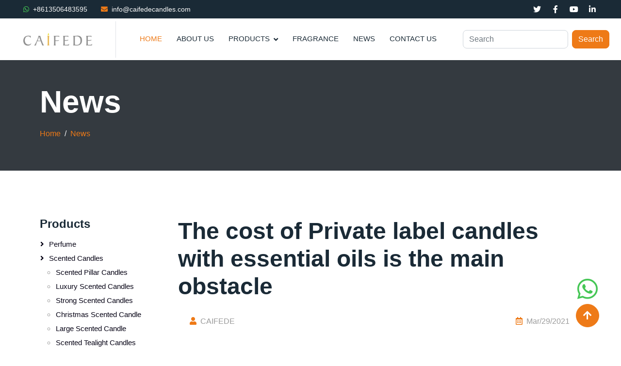

--- FILE ---
content_type: text/html; charset=UTF-8
request_url: https://www.caifedecandles.com/The-cost-of-Private-label-candles-with-essential-oils-is-the-main-obstacle_509.html
body_size: 7907
content:
<!DOCTYPE html>
<html lang="en">
<head>
    <meta charset="utf-8">
    <meta content="width=device-width, initial-scale=1.0" name="viewport">
    <title>The cost of Private label candles with essential oils is the main obstacle - Caifede candles</title>
    <meta name="keywords" content="" />
    <meta name="description" content="The cost of Private label candles with essential oils is the main obstacle,To create a private brand of natural oil candle is a good wish of many people. But it has an important obstacle is that the cost of this candle is too high. For many people, it's a luxury candle.
Of course, this can have something to do with market positioning. If your customers have extraordinary taste and health awareness, then you are also familiar with this part of the market. It is a very good idea to customize the private label essential oil candle." />

    <!-- Favicon -->
    <link href="/templist/20240222/img/favicon.ico" rel="icon">

    <!-- Icon Font Stylesheet -->
    <link href="/templist/20240222/lib/font-awesome/all.min.css" rel="stylesheet">

    <!-- Libraries Stylesheet -->
    <link href="/templist/20240222/lib/animate/animate.min.css" rel="stylesheet">
    <link href="/templist/20240222/lib/owlcarousel/assets/owl.carousel.min.css" rel="stylesheet">

    <!-- Customized Bootstrap Stylesheet -->
    <link href="/templist/20240222/css/bootstrap.min.css" rel="stylesheet">

    <!-- Template Stylesheet -->
    <link href="/templist/20240222/css/style.css" rel="stylesheet">

    <!-- Global site tag (gtag.js) - Google Analytics -->
<script async src="https://www.googletagmanager.com/gtag/js?id=UA-142227862-1"></script>
<script>
  window.dataLayer = window.dataLayer || [];
  function gtag(){dataLayer.push(arguments);}
  gtag('js', new Date());

  gtag('config', 'UA-142227862-1');
</script>

    <script type="application/ld+json">
    {
      "@context": "https://schema.org",
      "@type": "NewsArticle",
      "mainEntityOfPage": {
        "@type": "WebPage",
        "@id": "https://google.com/article"
      },
      "headline": "The cost of Private label candles with essential oils is the main obstacle",
      "image": [
        "/upfile/Private-label-candles-with-essential-oils340.jpg",
        "https://www.caifedecandles.com/templist/20240222/images/logo.png"
       ],
      "description": "To create a private brand of natural oil candle is a good wish of many people. But it has an important obstacle is that the cost of this candle is too high. For many people, it's a luxury candle.
Of course, this can have something to do with market positioning. If your customers have extraordinary taste and health awareness, then you are also familiar with this part of the market. It is a very good idea to customize the private label essential oil candle.",
      "datePublished": "2021-03-29T02:31:58+0800",
      "dateModified": "2021-03-29T02:31:58+0800",
      "author": {
        "@type": "Person",
        "name": "CAIFEDE",
        "url": "https://www.caifedecandles.com/"
      },
       "publisher": {
        "@type": "Organization",
        "name": "CAIFEDE",
        "logo": {
          "@type": "ImageObject",
          "url": "https://www.caifedecandles.com/templist/20240222/images/logo.png"
        }
      }
    }
    </script>
</head>

<body>
    <!-- Topbar Start -->
    <div class="container-fluid bg-dark p-0">
        <div class="row gx-0 d-none d-lg-flex">
            <div class="col-lg-7 px-5 text-start">
                <div class="h-100 d-inline-flex align-items-center me-4">
                    <small class="fab fa-whatsapp me-2" style="color: #45c655;"></small>
                    <small><a href="whatsapp://send?phone=+8613506483595&text=Hello" class="text-white emailButton">+8613506483595</a></small>
                </div>
                <div class="h-100 d-inline-flex align-items-center">
                    <small class="fa fa-envelope text-primary me-2"></small>
                    <small><a href="mailto:info@caifedecandles.com" class="text-white emailButton">info@caifedecandles.com</a></small>
                </div>
            </div>
            <div class="col-lg-5 px-5 text-end">
                <div class="h-100 d-inline-flex align-items-center mx-n2">
                    <a class="btn btn-square" href="#"><i class="fab fa-twitter text-white"></i></a>
                    <a class="btn btn-square" href="#"><i class="fab fa-facebook-f text-white"></i></a>
                    <a class="btn btn-square" href="#"><i class="fab fa-youtube text-white"></i></a>
                    <a class="btn btn-square" href="#"><i class="fab fa-linkedin-in text-white"></i></a>
                </div>
            </div>
        </div>
    </div>
    <!-- Topbar End -->


    <!-- Navbar Start -->
    <nav class="navbar navbar-expand-lg bg-white navbar-light sticky-top p-0">
        <a href="/" class="navbar-brand d-flex align-items-center border-end px-4 px-lg-5">
            <img src="/templist/20240222/img/logo.png" alt="Caifede candles" style="height: 40%;">
        </a>
        <button type="button" class="navbar-toggler me-4" data-bs-toggle="collapse" data-bs-target="#navbarCollapse">
            <span class="navbar-toggler-icon"></span>
        </button>
        <div class="collapse navbar-collapse" id="navbarCollapse">
            <div class="navbar-nav ms-auto p-4 p-lg-0">
                <a href="/" class="nav-item nav-link active">Home</a>
                
                <a href="/About-Us_01.html" class="nav-item nav-link">About Us</a>
                
                <div class="nav-item dropdown">
                    
                    <a href="/Products_02.html" class="nav-link dropdown-toggle" data-bs-toggle="dropdown">Products</a>
                    
                    <div class="dropdown-menu fade-up m-0">
                        
                        <a href="/Products/Perfume_063.html" class="dropdown-item">Perfume</a>
                        
                        <a href="/Products/Scented-candles_05.html" class="dropdown-item">Scented candles</a>
                        
                        <a href="/Products/Soy-candles_010.html" class="dropdown-item">Soy candles</a>
                        
                        <a href="/Products/Reed-diffuser_08.html" class="dropdown-item">Reed diffuser</a>
                        
                        <a href="/Products/Room-freshener_014.html" class="dropdown-item">Room freshener</a>
                        
                        <a href="/Products/Candle-holders_07.html" class="dropdown-item">Candle holders</a>
                        
                        <a href="/Products/Candle-tin_035.html" class="dropdown-item">Candle tin</a>
                        
                        <a href="/Products/Pillar-candle_09.html" class="dropdown-item">Pillar candle</a>
                        
                        <a href="/Products/Tea-light-candles_012.html" class="dropdown-item">Tea light candles</a>
                        
                        <a href="/Products/Ceramic-oil-burner_034.html" class="dropdown-item">Ceramic oil burner</a>
                        
                        <a href="/Products/Essential-oil-diffuser_045.html" class="dropdown-item">Essential oil diffuser</a>
                        
                        <a href="/Products/Scented-disc_054.html" class="dropdown-item">Scented disc</a>
                        
                        <a href="/Products/Scented-sachets_055.html" class="dropdown-item">Scented sachets</a>
                        
                    </div>
                </div>
                
                <a href="/Fragrance_036.html" class="nav-item nav-link">Fragrance</a>
                
                
                <a href="/News_03.html" class="nav-item nav-link">News</a>
                
                
                <a href="/Contact-Us_04.html" class="nav-item nav-link">Contact Us</a>
                
            </div>
            <form class="d-flex p-4" role="search" onsubmit="return searchLink(this)">
                <input class="form-control me-2 keyword" type="search" placeholder="Search" aria-label="Search">
                <button class="btn btn-primary" type="submit">Search</button>
            </form>
        </div>
    </nav>
    <!-- Navbar End -->

    <!-- Page Header Start -->
    <div class="container-fluid page-header py-5 mb-5">
        <div class="container">
            <h1 class="display-3 text-white mb-3 animated slideInDown">News</h1>
            <nav aria-label="breadcrumb animated slideInDown">
                <ol class="breadcrumb">
                    <li class='breadcrumb-item'><a href='//www.caifedecandles.com'>Home</a></li><li class='breadcrumb-item'><a href='/News_03.html'>News</a></li>
                </ol>
            </nav>
        </div>
    </div>
    <!-- Page Header End -->

    <div class="container-xxl py-5">
        <div class="container">
            <div class="row g-4">
                <div class="col-xl-9 order-xl-last">
                    <h1 class="display-5">The cost of Private label candles with essential oils is the main obstacle</h1>
                    <div class="p-4">
                        <div class="d-flex justify-content-between mb-4">
                            <div class="d-flex align-items-center">
                                <span><i class="fa fa-user text-primary me-2"></i>CAIFEDE</span>
                            </div>
                            <div class="d-flex align-items-center">
                                <span class="ms-3"><i class="far fa-calendar-alt text-primary me-2"></i>Mar/29/2021</span>
                            </div>
                        </div>
                    </div>
                    <div class="sharethis-inline-share-buttons"></div>
                    <div class="mt-3">
                        <img src="/upfile/Private-label-candles-with-essential-oils340.jpg" alt="The cost of Private label candles with essential oils is the main obstacle" class="img-fluid"/>
                    </div>
                    <div class="mt-5">
                        To create a private brand of natural oil candle is a good wish of many people. But it has an important obstacle is that the cost of this candle is too high. For many people, it's a luxury candle.
Of course, this can have something to do with market positioning. If your customers have extraordinary taste and health awareness, then you are also familiar with this part of the market. It is a very good idea to customize the private label essential oil candle.
                        <hr>
                    </div>
                    
                    <div id="content" class="text-wrap text-truncate"><p><span style="font-size: 16px; font-style: italic; font-weight: bold; line-height: 18px;">The cost of candles</span></p><p>Now the main materials of candles are soybean wax, palm wax, beeswax and paraffin. Now most of the scented candles made by <a href="https://www.caifedecandles.com/" target="_blank"><strong>candle companies </strong></a>are mainly soybean wax and paraffin wax. Soybean wax is made of pure soybean oil ester as raw material. It is mainly developed for pouring high-grade craft candles. Compared with ordinary candles, the poured candles have the characteristics of no peeling off, smooth surface, full burning, lasting, smoke-free and tasteless, green, healthy and environmental protection. It is the first choice of high-grade incense candles and is very popular in Europe and America. The cost of soy wax is also affected by the price fluctuation of raw materials, and the general price is more than 2500 US dollars per ton.</p><p>But many widely used candles are made of paraffin extracted from petroleum, chemical distillates and petroleum carbon black. Although they are widely used, they are harmful to health and environment. The price of paraffin is also affected by the price fluctuation of oil. In 2021, the price is generally US $1000 per ton.</p><p><span style="font-size: 16px; font-style: italic; font-weight: bold; line-height: 18px;">Cost of essential oil</span></p><p>There must be a lot of inferior essential oils with low price.</p><p>The real good oil processing is about 80000 yuan. The cheapest essential oil costs 300-400 yuan per kilogram.</p><p>The key depends on what brand of essential oil you want and who are the consumers?</p><p>Cheap goods have a market for cheap goods; noble goods have a market for luxury goods.</p><p>There is no clear value for this cost. The specific price varies according to the oil yield of the plants distilled and the current year&#39;s price. For example, lavender has a high oil yield and many plants, so the price is naturally cheap. 1kg is about 167 US dollars, while rose essential oil is very expensive because the oil yield is only 3% of 10000. The price of 10ml rose essential oil has exceeded 167 US dollars.</p><p>If calculated in this way, the price of pure natural essential oil is very expensive. It&#39;s very luxurious to make scented candles with such materials.</p><p>It&#39;s true that many luxury brands in the market say they use pure natural essential oil candles when promoting. In fact, most <a href="https://www.caifedecandles.com/" target="_blank">manufacturers of scented candles</a> add some essential oils in the process of making them. Of course, this will also make the cost of scented candles soar.</p><p><br/></p><p><span style="font-size: 16px; font-style: italic; font-weight: bold; line-height: 18px;">Private label candle creates brand</span></p><p>1. You need a loud name</p><p>2. You need to design a logo</p><p>3. You need to build your own sales channels</p><p>4. Market risk estimation</p><p>5. Need a certain advertising budget</p><p>6. Registered companies and recruiters, etc</p><p><span style="font-size: 16px; font-style: italic; font-weight: bold; line-height: 18px;">Cost of candle packaging</span></p><p>The material and design of candle packaging should be determined according to the positioning. Luxury packaging design is really refreshing.</p><p><span style="font-size: 16px; font-style: italic; font-weight: bold; line-height: 18px;">Cost of transporting candles</span></p><p>The cost here is mainly from the transportation cost from the factory to the port, sea freight, port transfer fee and so on.</p><p>It can be seen that the cost of private label candles with essential oils is relatively high. If you don&#39;t have a clear market positioning and budget, it may bring a lot of troubles to your candle business.</p></div>
                    <hr>
                    <div class="col-xl-12 mt-5 py-2">
                        <h3>TAGS</h3>
                        <p><a class='border p-2 m-2 d-inline-block' href='/tags_private-label-candles_t243.html'>private label candles</a><a class='border p-2 m-2 d-inline-block' href='/tags_Private-label-candle-creates-brand_t874.html'>Private label candle creates brand</a><a class='border p-2 m-2 d-inline-block' href='/tags_Private-label-candles-with-essential-oils_t875.html'>Private label candles with essential oils</a></p>
                    </div>
                </div>

                <div class="col-xl-3 order-xl-first">
                                        <div class="mb-4 left">
                        
                        <h4 class="mb-3"><a class="text-dark" href="/Products_02.html">Products</a></h4>
                        
                        <ol class="list-unstyled mb-0">
                        
                        <li class='sfish-navgiation-item'><span class='inactive'></span><a class='btn btn-link' href="/Products/Perfume_063.html">Perfume</a></li><li class='sfish-navgiation-item'><span class='active'><a href='javascript:;'></a></span><a class='btn btn-link' href="/Products/Scented-candles_05.html">Scented candles</a><ul><li class='sfish-navgiation-item'><a class='btn btn-link' href="/Products/Scented-candles/Scented-pillar-candles_022.html">Scented pillar candles</a></li><li class='sfish-navgiation-item'><a class='btn btn-link' href="/Products/Scented-candles/Luxury-scented-candles_023.html">Luxury scented candles</a></li><li class='sfish-navgiation-item'><a class='btn btn-link' href="/Products/Scented-candles/Strong-scented-candles_024.html">Strong scented candles</a></li><li class='sfish-navgiation-item'><a class='btn btn-link' href="/Products/Scented-candles/Christmas-scented-candle_025.html">Christmas scented candle</a></li><li class='sfish-navgiation-item'><a class='btn btn-link' href="/Products/Scented-candles/Large-scented-candle_026.html">Large scented candle</a></li><li class='sfish-navgiation-item'><a class='btn btn-link' href="/Products/Scented-candles/Scented-tealight-candles_027.html">Scented tealight candles</a></li><li class='sfish-navgiation-item'><a class='btn btn-link' href="/Products/Scented-candles/Vanilla-scented-candle_028.html">Vanilla scented candle</a></li><li class='sfish-navgiation-item'><a class='btn btn-link' href="/Products/Scented-candles/Lavender-scented-candle_029.html">Lavender scented candle</a></li><li class='sfish-navgiation-item'><a class='btn btn-link' href="/Products/Scented-candles/Private-label-candles_037.html">Private label candles</a></li><li class='sfish-navgiation-item'><a class='btn btn-link' href="/Products/Scented-candles/Scented-candle-in-stock_060.html">Scented candle in stock</a></li><li class='sfish-navgiation-item'><a class='btn btn-link' href="/Products/Scented-candles/Coffee-scented-candles_062.html">Coffee scented candles</a></li></ul></li><li class='sfish-navgiation-item'><span class='active'><a href='javascript:;'></a></span><a class='btn btn-link' href="/Products/Soy-candles_010.html">Soy candles</a><ul><li class='sfish-navgiation-item'><a class='btn btn-link' href="/Products/Soy-candles/Soy-wax-candles_042.html">Soy wax candles</a></li><li class='sfish-navgiation-item'><a class='btn btn-link' href="/Products/Soy-candles/Natural-soy-candles_043.html">Natural soy candles</a></li><li class='sfish-navgiation-item'><a class='btn btn-link' href="/Products/Soy-candles/Scented-soy-candles_044.html">Scented soy candles</a></li></ul></li><li class='sfish-navgiation-item'><span class='active'><a href='javascript:;'></a></span><a class='btn btn-link' href="/Products/Reed-diffuser_08.html">Reed diffuser</a><ul><li class='sfish-navgiation-item'><a class='btn btn-link' href="/Products/Reed-diffuser/Room-diffuser_030.html">Room diffuser</a></li><li class='sfish-navgiation-item'><a class='btn btn-link' href="/Products/Reed-diffuser/Reed-diffuser-oil_041.html">Reed diffuser oil</a></li><li class='sfish-navgiation-item'><a class='btn btn-link' href="/Products/Reed-diffuser/Ceramic-flower-diffuser_053.html">Ceramic flower diffuser</a></li></ul></li><li class='sfish-navgiation-item'><span class='inactive'></span><a class='btn btn-link' href="/Products/Room-freshener_014.html">Room freshener</a></li><li class='sfish-navgiation-item'><span class='active'><a href='javascript:;'></a></span><a class='btn btn-link' href="/Products/Candle-holders_07.html">Candle holders</a><ul><li class='sfish-navgiation-item'><a class='btn btn-link' href="/Products/Candle-holders/Glass-candle-holders_015.html">Glass candle holders</a></li><li class='sfish-navgiation-item'><a class='btn btn-link' href="/Products/Candle-holders/Ceramic-candle-holders_016.html">Ceramic candle holders</a></li><li class='sfish-navgiation-item'><a class='btn btn-link' href="/Products/Candle-holders/Votive-candle-holders_018.html">Votive candle holders</a></li><li class='sfish-navgiation-item'><a class='btn btn-link' href="/Products/Candle-holders/Pillar-candle-holders_019.html">Pillar candle holders</a></li><li class='sfish-navgiation-item'><a class='btn btn-link' href="/Products/Candle-holders/Hurricane-candle-holders_020.html">Hurricane candle holders</a></li><li class='sfish-navgiation-item'><a class='btn btn-link' href="/Products/Candle-holders/Wooden-candle-holders_021.html">Wooden candle holders</a></li></ul></li><li class='sfish-navgiation-item'><span class='inactive'></span><a class='btn btn-link' href="/Products/Candle-tin_035.html">Candle tin</a></li><li class='sfish-navgiation-item'><span class='inactive'></span><a class='btn btn-link' href="/Products/Pillar-candle_09.html">Pillar candle</a></li><li class='sfish-navgiation-item'><span class='inactive'></span><a class='btn btn-link' href="/Products/Tea-light-candles_012.html">Tea light candles</a></li><li class='sfish-navgiation-item'><span class='inactive'></span><a class='btn btn-link' href="/Products/Ceramic-oil-burner_034.html">Ceramic oil burner</a></li><li class='sfish-navgiation-item'><span class='active'><a href='javascript:;'></a></span><a class='btn btn-link' href="/Products/Essential-oil-diffuser_045.html">Essential oil diffuser</a><ul><li class='sfish-navgiation-item'><a class='btn btn-link' href="/Products/Essential-oil-diffuser/Ultrasonic-essential-oil-diffuser_046.html">Ultrasonic essential oil diffuser</a></li><li class='sfish-navgiation-item'><a class='btn btn-link' href="/Products/Essential-oil-diffuser/Aromatherapy-essential-oil-diffuser_047.html">Aromatherapy essential oil diffuser</a></li><li class='sfish-navgiation-item'><a class='btn btn-link' href="/Products/Essential-oil-diffuser/Himalayan-salt-diffuser_048.html">Himalayan salt diffuser</a></li><li class='sfish-navgiation-item'><a class='btn btn-link' href="/Products/Essential-oil-diffuser/Aromatherapy-oil-diffuser_052.html">Aromatherapy oil diffuser</a></li><li class='sfish-navgiation-item'><a class='btn btn-link' href="/Products/Essential-oil-diffuser/Waterless-essential-oil-diffuser_056.html">Waterless essential oil diffuser</a></li></ul></li><li class='sfish-navgiation-item'><span class='inactive'></span><a class='btn btn-link' href="/Products/Scented-disc_054.html">Scented disc</a></li><li class='sfish-navgiation-item'><span class='inactive'></span><a class='btn btn-link' href="/Products/Scented-sachets_055.html">Scented sachets</a></li>
                        
                        </ol>
                    </div>
                    <div class="mb-4 left">
                        
                        <h4 class="mb-3"><a class="text-dark" href="/News_03.html">News</a></h4>
                        
                        
                        <a class="btn btn-link" href="/Where-Can-I-Wholesale-Soy-Candles-for-Resale-_781.html">Where Can I Wholesale Soy Candles for Resale?</a>
                        
                        <a class="btn btn-link" href="/Perfume-Wholesale-Price-List--A-Complete-Guide_774.html">Perfume Wholesale Price List: A Complete Guide</a>
                        
                        <a class="btn btn-link" href="/The-Benefits-of-Vanilla-Scented-Candles--A-Complete_766.html">The Benefits of Vanilla-Scented Candles: A Complete</a>
                        
                        <a class="btn btn-link" href="/Different-Types-of-Scented-Candles--A-Complete-Guide_759.html">Different Types of Scented Candles: A Complete Guide</a>
                        
                        <a class="btn btn-link" href="/Top-10-Home-Fragrance-Options--A-Guide-to-Creating-a-Personalized-Living-Space_753.html">Top 10 Home Fragrance Options: A Guide to Creating a Personalized Living Space</a>
                        
                        <a class="btn btn-link" href="/Scented-vs--Unscented-Soy-Wax-Candles--Which-Should-You-Choose-_748.html">Scented vs. Unscented Soy Wax Candles: Which Should You Choose?</a>
                        
                    </div>
                    <div class="mb-4">
                        <h4 class="text-dark mb-3">Tags</h4>
                        
                        <a class="btn btn-link" href="/tags_wholesale-scented-tea-light-candles_t1457.html">wholesale scented tea light candles</a>
                        
                        <a class="btn btn-link" href="/tags_OEM-ODM-Tea-Candle_t1456.html">OEM ODM Tea Candle</a>
                        
                        <a class="btn btn-link" href="/tags_Meaningful-Gift_t1453.html">Meaningful Gift</a>
                        
                        <a class="btn btn-link" href="/tags_Bunny-Figurine_t1452.html">Bunny Figurine</a>
                        
                        <a class="btn btn-link" href="/tags_Shaped-candles_t1451.html">Shaped candles</a>
                        
                        <a class="btn btn-link" href="/tags_coffee-candles_t1450.html">coffee candles</a>
                        
                        <a class="btn btn-link" href="/tags_ceramic-holders_t1449.html">ceramic holders</a>
                        
                        <a class="btn btn-link" href="/tags_ceramic-candle-cup_t1448.html">ceramic candle cup</a>
                        
                        <a class="btn btn-link" href="/tags_UK-Celebration_t1447.html">UK Celebration</a>
                        
                        <a class="btn btn-link" href="/tags_Romantic-Gift_t1446.html">Romantic Gift</a>
                        
                    </div>
                </div>
            </div>
        </div>
    </div>

    <!-- Projects Start -->
    <div class="container-xxl py-5">
        <div class="container">
            <div class="text-center mx-auto mb-5 wow fadeInUp" data-wow-delay="0.1s" style="max-width: 600px;">
                <h6 class="text-primary">New Products</h6>
                <h2 class="mb-4">Aromatherapy products that may be of interest</h2>
            </div>
            <div class="row g-4 wow fadeInUp" data-wow-delay="0.1s">
                
                <div class="col-lg-3 col-md-6">
                    <div class="portfolio-img rounded overflow-hidden">
                        <a href="/Handmade-Bunny-Soy-Wax-Candle-Birthday-Gift---Home-Decor-Canada_780.html"><img class="img-fluid" src="/upfile/bunny-candle01967.webp" alt="Handmade Bunny Soy Wax Candle Birthday Gift & Home Decor Canada"></a>
                    </div>
                    <div class="pt-3">
                        <p class="text-primary mb-0"><a href="/Products/Scented-candles_05.html">Scented candles</a></p>
                        <hr class="text-primary w-25 my-2">
                        <h5 class="lh-base"><a href="/Handmade-Bunny-Soy-Wax-Candle-Birthday-Gift---Home-Decor-Canada_780.html">Handmade Bunny Soy Wax Candle Birthday Gift & Home Decor Canada</a></h5>
                    </div>
                </div>
                
                <div class="col-lg-3 col-md-6">
                    <div class="portfolio-img rounded overflow-hidden">
                        <a href="/Flamingo-Scented-Ceramic-Candle-Home-Fragrance-USA_779.html"><img class="img-fluid" src="/upfile/candle501.webp" alt="Flamingo Scented Ceramic Candle Home Fragrance USA"></a>
                    </div>
                    <div class="pt-3">
                        <p class="text-primary mb-0"><a href="/Products/Scented-candles_05.html">Scented candles</a></p>
                        <hr class="text-primary w-25 my-2">
                        <h5 class="lh-base"><a href="/Flamingo-Scented-Ceramic-Candle-Home-Fragrance-USA_779.html">Flamingo Scented Ceramic Candle Home Fragrance USA</a></h5>
                    </div>
                </div>
                
                <div class="col-lg-3 col-md-6">
                    <div class="portfolio-img rounded overflow-hidden">
                        <a href="/Coffee-Scented-Glass-Candle-Café-Style-Home-Fragrance-USA_778.html"><img class="img-fluid" src="/upfile/candles567.webp" alt="Coffee Scented Glass Candle Café Style Home Fragrance USA"></a>
                    </div>
                    <div class="pt-3">
                        <p class="text-primary mb-0"><a href="/Products/Scented-candles/Coffee-scented-candles_062.html">Coffee scented candles</a></p>
                        <hr class="text-primary w-25 my-2">
                        <h5 class="lh-base"><a href="/Coffee-Scented-Glass-Candle-Café-Style-Home-Fragrance-USA_778.html">Coffee Scented Glass Candle Café Style Home Fragrance USA</a></h5>
                    </div>
                </div>
                
                <div class="col-lg-3 col-md-6">
                    <div class="portfolio-img rounded overflow-hidden">
                        <a href="/Minimalist-Ceramic-Candle-Holder-Home-Decor-Accessory-EU_777.html"><img class="img-fluid" src="/upfile/candle-holder632.webp" alt="Minimalist Ceramic Candle Holder Home Decor Accessory EU"></a>
                    </div>
                    <div class="pt-3">
                        <p class="text-primary mb-0"><a href="/Products/Candle-holders/Ceramic-candle-holders_016.html">Ceramic candle holders</a></p>
                        <hr class="text-primary w-25 my-2">
                        <h5 class="lh-base"><a href="/Minimalist-Ceramic-Candle-Holder-Home-Decor-Accessory-EU_777.html">Minimalist Ceramic Candle Holder Home Decor Accessory EU</a></h5>
                    </div>
                </div>
                
                <div class="col-lg-3 col-md-6">
                    <div class="portfolio-img rounded overflow-hidden">
                        <a href="/Metal-Bucket--Mosquito-Repellent-Candle-Fragrance-Home-Decor-UK_776.html"><img class="img-fluid" src="/upfile/candle563.webp" alt="Metal Bucket  Mosquito Repellent Candle Fragrance Home Decor UK"></a>
                    </div>
                    <div class="pt-3">
                        <p class="text-primary mb-0"><a href="/Products/Scented-candles_05.html">Scented candles</a></p>
                        <hr class="text-primary w-25 my-2">
                        <h5 class="lh-base"><a href="/Metal-Bucket--Mosquito-Repellent-Candle-Fragrance-Home-Decor-UK_776.html">Metal Bucket  Mosquito Repellent Candle Fragrance Home Decor UK</a></h5>
                    </div>
                </div>
                
                <div class="col-lg-3 col-md-6">
                    <div class="portfolio-img rounded overflow-hidden">
                        <a href="/Charming-Pink-Bow-Shaped-Candle-Wedding-Decor-Romantic-Gift-UK_775.html"><img class="img-fluid" src="/upfile/candle01964.webp" alt="Charming Pink Bow-Shaped Candle Wedding Decor Romantic Gift UK"></a>
                    </div>
                    <div class="pt-3">
                        <p class="text-primary mb-0"><a href="/Products/Scented-candles/Scented-pillar-candles_022.html">Scented pillar candles</a></p>
                        <hr class="text-primary w-25 my-2">
                        <h5 class="lh-base"><a href="/Charming-Pink-Bow-Shaped-Candle-Wedding-Decor-Romantic-Gift-UK_775.html">Charming Pink Bow-Shaped Candle Wedding Decor Romantic Gift UK</a></h5>
                    </div>
                </div>
                
                <div class="col-lg-3 col-md-6">
                    <div class="portfolio-img rounded overflow-hidden">
                        <a href="/Ceramic-Candle-Stump-Creativity-Luxurious-Gift--Fragrance-Home-Decor-UK_773.html"><img class="img-fluid" src="/upfile/candle140.webp" alt="Ceramic Candle Stump Creativity Luxurious Gift  Fragrance Home Decor UK"></a>
                    </div>
                    <div class="pt-3">
                        <p class="text-primary mb-0"><a href="/Products/Scented-candles_05.html">Scented candles</a></p>
                        <hr class="text-primary w-25 my-2">
                        <h5 class="lh-base"><a href="/Ceramic-Candle-Stump-Creativity-Luxurious-Gift--Fragrance-Home-Decor-UK_773.html">Ceramic Candle Stump Creativity Luxurious Gift  Fragrance Home Decor UK</a></h5>
                    </div>
                </div>
                
                <div class="col-lg-3 col-md-6">
                    <div class="portfolio-img rounded overflow-hidden">
                        <a href="/Vintage-Brown-Bottle-Reed-Diffuser-with-Dried-Flowers-Air-Freshener-Sweden_772.html"><img class="img-fluid" src="/upfile/reed-diffuser01306.webp" alt="Vintage Brown Bottle Reed Diffuser with Dried Flowers Air Freshener Sweden"></a>
                    </div>
                    <div class="pt-3">
                        <p class="text-primary mb-0"><a href="/Products/Reed-diffuser/Room-diffuser_030.html">Room diffuser</a></p>
                        <hr class="text-primary w-25 my-2">
                        <h5 class="lh-base"><a href="/Vintage-Brown-Bottle-Reed-Diffuser-with-Dried-Flowers-Air-Freshener-Sweden_772.html">Vintage Brown Bottle Reed Diffuser with Dried Flowers Air Freshener Sweden</a></h5>
                    </div>
                </div>
                
            </div>
        </div>
    </div>
    <!-- Projects End -->

    <!-- Footer Start -->
    <div class="container-fluid bg-dark text-body footer mt-5 pt-5 wow fadeIn" data-wow-delay="0.1s">
        <div class="container py-5">
            <div class="row g-5">
                <div class="col-lg-3 col-md-6">
                    <h5 class="text-white mb-4">About Us</h5>
                    <p class="text-white">We are a private label candle company china, as a scented candle manufacturer and supplier, private label candles, custom tin/can candle,luxury scented candle and christmas scented candle for our customers all over the world for many years in qingdao china.</p>
                </div>
                <div class="col-lg-3 col-md-6">
                    
                    <a href="/Products_02.html"><h4 class="text-white mb-4">Products</h4></a>
                    
                    
                    <a class="btn btn-link text-white" href="/Products/Perfume_063.html">Perfume</a>
                    
                    <a class="btn btn-link text-white" href="/Products/Scented-candles_05.html">Scented candles</a>
                    
                    <a class="btn btn-link text-white" href="/Products/Soy-candles_010.html">Soy candles</a>
                    
                    <a class="btn btn-link text-white" href="/Products/Reed-diffuser_08.html">Reed diffuser</a>
                    
                    <a class="btn btn-link text-white" href="/Products/Room-freshener_014.html">Room freshener</a>
                    
                    <a class="btn btn-link text-white" href="/Products/Candle-holders_07.html">Candle holders</a>
                    
                    <a class="btn btn-link text-white" href="/Products/Candle-tin_035.html">Candle tin</a>
                    
                    <a class="btn btn-link text-white" href="/Products/Pillar-candle_09.html">Pillar candle</a>
                    
                    <a class="btn btn-link text-white" href="/Products/Tea-light-candles_012.html">Tea light candles</a>
                    
                    <a class="btn btn-link text-white" href="/Products/Ceramic-oil-burner_034.html">Ceramic oil burner</a>
                    
                    <a class="btn btn-link text-white" href="/Products/Essential-oil-diffuser_045.html">Essential oil diffuser</a>
                    
                    <a class="btn btn-link text-white" href="/Products/Scented-disc_054.html">Scented disc</a>
                    
                    <a class="btn btn-link text-white" href="/Products/Scented-sachets_055.html">Scented sachets</a>
                    
                </div>
                <div class="col-lg-3 col-md-6">
                    <h5 class="text-white mb-4">Quick Links</h5>
                    
                    <a class="btn btn-link text-white" href="/About-Us_01.html">About Us</a>
                    
                    
                    <a class="btn btn-link text-white" href="/Products_02.html">Products</a>
                    
                    
                    <a class="btn btn-link text-white" href="/Fragrance_036.html">Fragrance</a>
                    
                    
                    <a class="btn btn-link text-white" href="/News_03.html">News</a>
                    
                    
                    <a class="btn btn-link text-white" href="/Contact-Us_04.html">Contact Us</a>
                    
                </div>
                <div class="col-lg-3 col-md-6">
                    <h5 class="text-white mb-4">Contact</h5>
                    <p class="mb-2 text-white"><i class="fas fa-mobile me-3"></i><a href="tel:+8613506483595" class="phoneButton">+8613506483595</a></p>
                    <p class="mb-2 text-white"><i class="fab fa-whatsapp me-3"></i><a href="whatsapp://send?phone=+8613506483595&text=Hello" class="phoneButton">+8613506483595</a></p>
                    <p class="mb-2 text-white"><i class="fa fa-envelope me-3"></i><a href="mailto:info@caifedecandles.com" class="emailButton">info@caifedecandles.com</a></p>
                    <p class="mb-2 text-white"><i class="fa fa-map-marker-alt me-3"></i>Room 706,Building A, Suning Square, No.28 Jingkou Road, Qingdao, China 266071</p>

                    <div class="d-flex pt-2">
                        <a class="btn btn-square btn-outline-light btn-social" href="#"><i class="fab fa-twitter text-white"></i></a>
                        <a class="btn btn-square btn-outline-light btn-social" href="#"><i class="fab fa-facebook-f text-white"></i></a>
                        <a class="btn btn-square btn-outline-light btn-social" href="#"><i class="fab fa-youtube text-white"></i></a>
                        <a class="btn btn-square btn-outline-light btn-social" href="#"><i class="fab fa-linkedin-in text-white"></i></a>
                    </div>
                </div>
            </div>
        </div>
        <div class="container">
            <div class="copyright">
                <div class="row">
                    <div class="col-md-12 text-center mb-3 mb-md-0">
                        Copyright ©2022 CAIFEDE All Rights Reserved. Technical Support: <a href="https://www.jugushang.com/" target="_blank">JuGuShang</a> ，Partner:<a href="https://www.hilaud.com/" target="_blank">Custom promotional products with logo</a>, <a href="https://www.gelintownpet.com/Products/Tofu-Cat-Litter_07.html" target="_blank">Tofu Cat Litter</a>
                    </div>
                </div>
            </div>
        </div>
    </div>
    <!-- Footer End -->

    <!-- WhatsApp -->
    <a href="whatsapp://send?phone=+8613506483595&text=Hello" class="btn btn-lg btn-lg-square rounded-circle right-whatsapp"><i class="fab fa-whatsapp" style="color: #45c655;font-size: 3rem;"></i></a>

    <!-- Back to Top -->
    <a href="#" class="btn btn-lg btn-primary btn-lg-square rounded-circle back-to-top"><i class="fas fa-arrow-up"></i></a>

    <div class="container-fluid bg-primary d-block d-sm-none footer-to-bottom">
        <div class="row py-2">
            <div class="col-lg-12">
                <div class="footer-top-menu text-center">
                    
                    <a href="/Contact-Us_04.html" class="text-white">Inquiry</a>
                                      
                    <a href="mailto:info@caifedecandles.com" class="text-white emailButton">Email</a>
                </div>
            </div>
        </div>
    </div>

    <!-- JavaScript Libraries -->
    <script src="/templist/20240222/lib/jquery/jquery-3.4.1.min.js"></script>
    <script src="/templist/20240222/lib/bootstrap/bootstrap.bundle.min.js"></script>
    <script src="/templist/20240222/lib/wow/wow.min.js"></script>
    <script src="/templist/20240222/lib/easing/easing.min.js"></script>
    <script src="/templist/20240222/lib/waypoints/waypoints.min.js"></script>
    <script src="/templist/20240222/lib/counterup/counterup.min.js"></script>
    <script src="/templist/20240222/lib/owlcarousel/owl.carousel.min.js"></script>

    <!-- Template Javascript -->
    <script src="/templist/20240222/js/main.js"></script>

    <script>
        $(document).ready(function() {

            $("img").each(function() {
                if ($(this).attr("src") == "") {
                    $(this).attr("src", "//www.caifedecandles.com/templist/20240222/img/no-image.png");
                    $(this).attr("rel", "//www.caifedecandles.com/templist/20240222/img/no-image.png");
                }
            });
        });

        // $(".phoneButton").click(function() {
        //     gtag('event', 'phoneButton', {
        //       'event_category' : 'Click the phoneButton',
        //       'event_label' : 'Click phoneButton'
        //     });
        // });

        // $(".WhatsAppButton").click(function() {
        //     gtag('event', 'WhatsAppButton', {
        //       'event_category' : 'Click the WhatsAppButton',
        //       'event_label' : 'Click WhatsAppButton'
        //     });
        // });

        // $(".emailButton").click(function() {
        //     gtag('event', 'emailButton', {
        //       'event_category' : 'Click the emailButton',
        //       'event_label' : 'Click emailButton'
        //     });
        // });

        // $(".phoneButton").click(function() {
        //     fbq('track', 'Contact');
        //   });
    </script>

<script>
    $(document).ready(function() {
        var img_width = $("#video_product").children("img").width();
        var video_url = $("#video_product").children("img").attr("rel");
        $("#video_product").html('<iframe width="'+img_width+'" height="'+img_width+'" src="https://www.youtube.com/embed/'+video_url+'?autoplay=1&mute=1"></iframe>');
    });
</script>
<script type="text/javascript" src="https://platform-api.sharethis.com/js/sharethis.js#property=66da952cabc00d00197bff63&product=inline-share-buttons&source=platform" async="async"></script>
</body>

</html>

--- FILE ---
content_type: text/css
request_url: https://www.caifedecandles.com/templist/20240222/css/style.css
body_size: 1990
content:
/********** Template CSS **********/
:root {
    --primary: #ee7a17;
    --light: #F6F7F8;
    --dark: #1A2A36;
}

.fw-medium {
    font-weight: 500 !important;
}

.fw-bold {
    font-weight: 700 !important;
}

.fw-black {
    font-weight: 900 !important;
}

.back-to-top {
    position: fixed;
    display: none;
    right: 45px;
    bottom: 45px;
    z-index: 99;
}

.right-whatsapp {
    position: fixed;
    right: 45px;
    bottom: 100px;
    z-index: 199;
}

/*** Button ***/
.btn {
    font-weight: 500;
    transition: .5s;
}

.btn.btn-primary,
.btn.btn-outline-primary:hover {
    color: #FFFFFF;
}

.btn-square {
    width: 38px;
    height: 38px;
}

.btn-sm-square {
    width: 32px;
    height: 32px;
}

.btn-lg-square {
    width: 48px;
    height: 48px;
}

.btn-square,
.btn-sm-square,
.btn-lg-square {
    padding: 0;
    display: flex;
    align-items: center;
    justify-content: center;
    font-weight: normal;
}

/*** Navbar ***/
.navbar.sticky-top {
    top: -100px;
    transition: .5s;
}

.navbar .navbar-brand,
.navbar a.btn {
    height: 75px;
}

.navbar .navbar-nav .nav-link {
    margin-right: 30px;
    padding: 25px 0;
    color: var(--dark);
    font-size: 15px;
    font-weight: 500;
    text-transform: uppercase;
    outline: none;
}

.navbar .navbar-nav .nav-link:hover,
.navbar .navbar-nav .nav-link.active {
    color: var(--primary);
}

.navbar .dropdown-toggle::after {
    border: none;
    content: "\f107";
    font-family: "Font Awesome 5 Free";
    font-weight: 900;
    vertical-align: middle;
    margin-left: 8px;
}

@media (max-width: 991.98px) {
    .navbar .navbar-nav .nav-link  {
        margin-right: 0;
        padding: 10px 0;
    }

    .navbar .navbar-nav {
        border-top: 1px solid #EEEEEE;
    }
}

@media (min-width: 992px) {
    .navbar .nav-item .dropdown-menu {
        display: block;
        border: none;
        margin-top: 0;
        top: 150%;
        opacity: 0;
        visibility: hidden;
        transition: .5s;
    }

    .navbar .nav-item:hover .dropdown-menu {
        top: 100%;
        visibility: visible;
        transition: .5s;
        opacity: 1;
    }
}


/*** Header ***/
.owl-carousel-inner {
    position: absolute;
    width: 100%;
    height: 100%;
    top: 0;
    left: 0;
    display: flex;
    align-items: center;
    background: rgba(0, 0, 0, .1);
}

@media (max-width: 768px) {
    .header-carousel .owl-carousel-item {
        position: relative;
        min-height: 500px;
    }

    .header-carousel .owl-carousel-item img {
        position: absolute;
        width: 100%;
        height: 100%;
        object-fit: cover;
    }

    .header-carousel .owl-carousel-item p {
        font-size: 16px !important;
    }
}

.header-carousel .owl-dots {
    position: absolute;
    width: 60px;
    height: 100%;
    top: 0;
    right: 30px;
    display: flex;
    flex-direction: column;
    align-items: center;
    justify-content: center;
}

.header-carousel .owl-dots .owl-dot {
    position: relative;
    width: 45px;
    height: 45px;
    margin: 5px 0;
    background: #FFFFFF;
    box-shadow: 0 0 30px rgba(255, 255, 255, .9);
    border-radius: 45px;
    transition: .5s;
}

.header-carousel .owl-dots .owl-dot.active {
    width: 60px;
    height: 60px;
}

.header-carousel .owl-dots .owl-dot img {
    position: absolute;
    width: 100%;
    height: 100%;
    object-fit: cover;
    padding: 2px;
    border-radius: 45px;
    transition: .5s;
}

.page-header {
    background: var(--bs-gray-dark);
}

.breadcrumb-item + .breadcrumb-item::before {
    color: var(--light);
}


/*** About ***/
@media (min-width: 992px) {
    .container.about {
        max-width: 100% !important;
    }

    .about-text  {
        padding-right: calc(((100% - 960px) / 2) + .75rem);
    }
}

@media (min-width: 1200px) {
    .about-text  {
        padding-right: calc(((100% - 1140px) / 2) + .75rem);
    }
}

@media (min-width: 1400px) {
    .about-text  {
        padding-right: calc(((100% - 1320px) / 2) + .75rem);
    }
}


/*** Service ***/
.service-item {
    box-shadow: 0 0 45px rgba(0, 0, 0, .08);
}

.service-icon {
    position: relative;
    margin: -50px 0 25px 0;
    width: 100px;
    height: 100px;
    display: flex;
    align-items: center;
    justify-content: center;
    color: var(--primary);
    background: #FFFFFF;
    border-radius: 100px;
    box-shadow: 0 0 45px rgba(0, 0, 0, .08);
    transition: .5s;
}

.service-item:hover .service-icon {
    color: #FFFFFF;
    background: var(--primary);
}


/*** Feature ***/
@media (min-width: 992px) {
    .container.feature {
        max-width: 100% !important;
    }

    .feature-text  {
        padding-left: calc(((100% - 960px) / 2) + .75rem);
    }
}

@media (min-width: 1200px) {
    .feature-text  {
        padding-left: calc(((100% - 1140px) / 2) + .75rem);
    }
}

@media (min-width: 1400px) {
    .feature-text  {
        padding-left: calc(((100% - 1320px) / 2) + .75rem);
    }
}

/*** Quote ***/
@media (min-width: 992px) {
    .container.quote {
        max-width: 100% !important;
    }

    .quote-text  {
        padding-right: calc(((100% - 960px) / 2) + .75rem);
    }
}

@media (min-width: 1200px) {
    .quote-text  {
        padding-right: calc(((100% - 1140px) / 2) + .75rem);
    }
}

@media (min-width: 1400px) {
    .quote-text  {
        padding-right: calc(((100% - 1320px) / 2) + .75rem);
    }
}


/*** Team ***/
.team-item {
    box-shadow: 0 0 45px rgba(0, 0, 0, .08);
}

.team-item img {
    border-radius: 8px 60px 0 0;
}

.team-item .team-social {
    display: flex;
    flex-direction: column;
    align-items: center;
    justify-content: flex-end;
    background: #FFFFFF;
    transition: .5s;
}


/*** Testimonial ***/
.testimonial-carousel::before {
    position: absolute;
    content: "";
    top: 0;
    left: 0;
    height: 100%;
    width: 0;
    background: linear-gradient(to right, rgba(255, 255, 255, 1) 0%, rgba(255, 255, 255, 0) 100%);
    z-index: 1;
}

.testimonial-carousel::after {
    position: absolute;
    content: "";
    top: 0;
    right: 0;
    height: 100%;
    width: 0;
    background: linear-gradient(to left, rgba(255, 255, 255, 1) 0%, rgba(255, 255, 255, 0) 100%);
    z-index: 1;
}

@media (min-width: 768px) {
    .testimonial-carousel::before,
    .testimonial-carousel::after {
        width: 200px;
    }
}

@media (min-width: 992px) {
    .testimonial-carousel::before,
    .testimonial-carousel::after {
        width: 300px;
    }
}

.testimonial-carousel .owl-nav {
    position: absolute;
    width: 350px;
    top: 20px;
    left: 50%;
    transform: translateX(-50%);
    display: flex;
    justify-content: space-between;
    opacity: 0;
    transition: .5s;
    z-index: 1;
}

.testimonial-carousel:hover .owl-nav {
    width: 300px;
    opacity: 1;
}

.testimonial-carousel .owl-nav .owl-prev,
.testimonial-carousel .owl-nav .owl-next {
    position: relative;
    color: var(--primary);
    font-size: 45px;
    transition: .5s;
}

.testimonial-carousel .owl-nav .owl-prev:hover,
.testimonial-carousel .owl-nav .owl-next:hover {
    color: var(--dark);
}

.testimonial-carousel .testimonial-img img {
    width: 100px;
    height: 100px;
}

.testimonial-carousel .testimonial-img .btn-square {
    position: absolute;
    bottom: -19px;
    left: 50%;
    transform: translateX(-50%);
}

.testimonial-carousel .owl-item .testimonial-text {
    margin-bottom: 30px;
    box-shadow: 0 0 45px rgba(0, 0, 0, .08);
    transform: scale(.8);
    transition: .5s;
}

.testimonial-carousel .owl-item.center .testimonial-text {
    transform: scale(1);
}


/*** Contact ***/
@media (min-width: 992px) {
    .container.contact {
        max-width: 100% !important;
    }

    .contact-text  {
        padding-left: calc(((100% - 960px) / 2) + .75rem);
    }
}

@media (min-width: 1200px) {
    .contact-text  {
        padding-left: calc(((100% - 1140px) / 2) + .75rem);
    }
}

@media (min-width: 1400px) {
    .contact-text  {
        padding-left: calc(((100% - 1320px) / 2) + .75rem);
    }
}

/*** left ***/
.left .btn.btn-link {
    display: block;
    margin-bottom: 5px;
    padding: 0;
    text-align: left;
    color: #060315;
    font-size: 15px;
    font-weight: normal;
    text-transform: capitalize;
    transition: .3s;
}

.left .btn.btn-link::before {
    position: relative;
    content: "\f105";
    font-family: "Font Awesome 5 Free";
    font-weight: 900;
    margin-right: 10px;
}

.left ul .btn.btn-link::before {
    content: none;
    font-family: "Font Awesome 5 Free";
    font-weight: 900;
    margin-right: 10px;
}

.left .btn.btn-link:hover {
    letter-spacing: 1px;
    box-shadow: none;
}

/*** Footer ***/
.footer .btn.btn-social {
    margin-right: 5px;
    color: #9B9B9B;
    border: 1px solid #9B9B9B;
    border-radius: 38px;
    transition: .3s;
}

.footer .btn.btn-social:hover {
    color: var(--primary);
    border-color: var(--light);
}

.footer .btn.btn-link {
    display: block;
    margin-bottom: 5px;
    padding: 0;
    text-align: left;
    color: #9B9B9B;
    font-weight: normal;
    text-transform: capitalize;
    transition: .3s;
}

.footer .btn.btn-link::before {
    position: relative;
    content: "\f105";
    font-family: "Font Awesome 5 Free";
    font-weight: 900;
    margin-right: 10px;
}

.footer .btn.btn-link:hover {
    color: #FFFFFF;
    letter-spacing: 1px;
    box-shadow: none;
}

.footer .copyright {
    padding: 25px 0;
    border-top: 1px solid rgba(256, 256, 256, .1);
}

.footer .copyright a {
    color: var(--light);
}

.footer .copyright a:hover {
    color: var(--primary);
}

#content img{width: 100%;height: auto;}

.footer-to-bottom {
    position: fixed;
    display: none;
    right: 0px;
    bottom: 0px;
    z-index: 99;
}
.footer-top-menu a {
    margin-right: 15px;
    padding-right: 15px;
    border-right: 1px solid rgba(0, 0, 0, .1);
}

.footer-top-menu a:last-child {
    margin-right: 0;
    padding-right: 0;
    border-right: none;
}

/*** Frequently Asked Questions ***/
.faq .faq-list {
    padding: 0;
    list-style: none;
}

.faq .faq-list li {
    border-bottom: 1px solid #eee;
    margin-bottom: 20px;
    padding-bottom: 20px;
}

.faq .faq-list a {
    display: block;
    position: relative;
    font-family: #c1a281;
    font-size: 18px;
    line-height: 24px;
    font-weight: 400;
    padding-right: 25px;
    cursor: pointer;
}

.faq .faq-list i {
    font-size: 24px;
    position: absolute;
    right: 0;
    top: 0;
}

.faq .faq-list p {
    margin-bottom: 0;
    padding: 10px 0 0 0;
}

.faq .faq-list .icon-show {
    display: none;
}

.faq .faq-list a.collapsed {
    color: #343a40;
}

.faq .faq-list a.collapsed:hover {
    color: #c1a281;
}

.faq .faq-list a.collapsed .icon-show {
    display: inline-block;
}

.faq .faq-list a.collapsed .icon-close {
    display: none;
}
